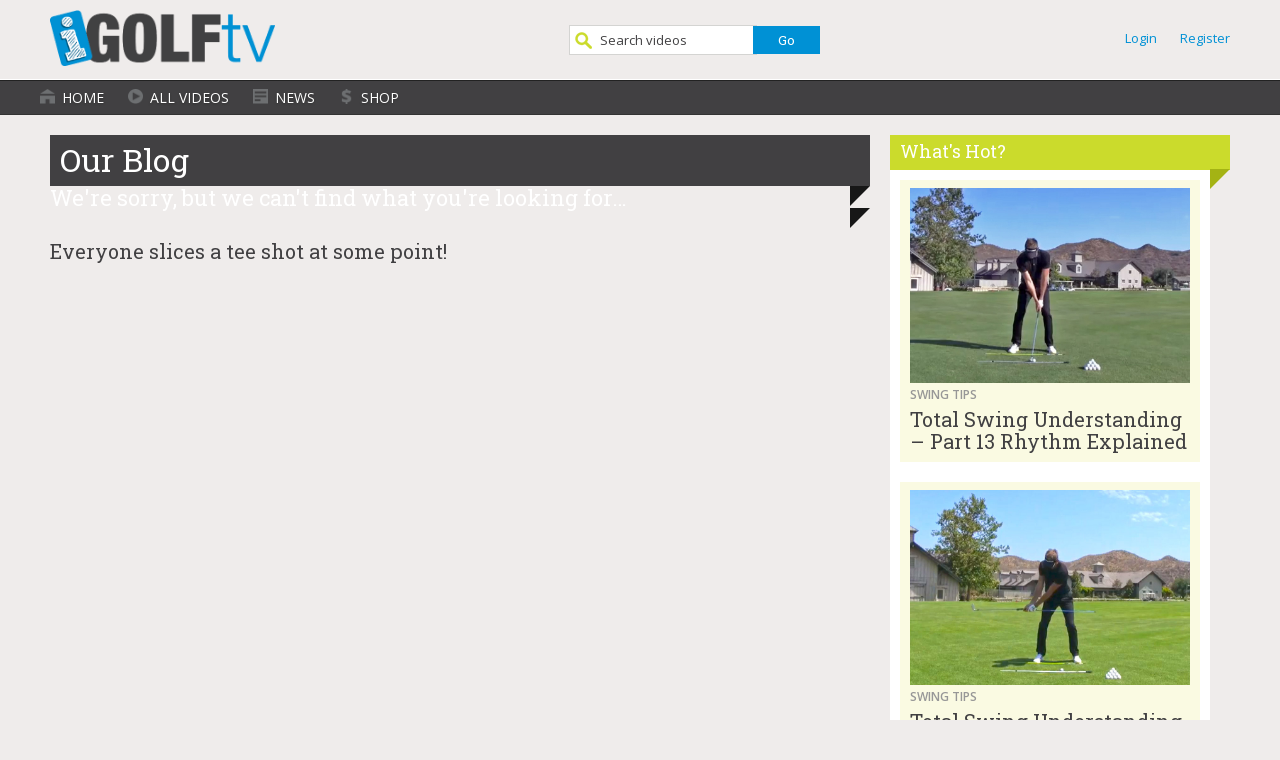

--- FILE ---
content_type: text/html; charset=UTF-8
request_url: https://www.igolftv.com/tag/psychology/
body_size: 27513
content:
<!DOCTYPE html>
<html lang="en">
<head>
	
	<meta charset="utf-8" />
	<meta http-equiv="x-ua-compatible" content="ie=edge" />
	<meta name="viewport" content="width=device-width, initial-scale=1, minimum-scale=1, maximum-scale=1" />

	<title>   psychology | iGolfTV | Golfswing tips and online golf lessons</title>

	<meta name="keywords" content="igolftv, golf tips, golf lessons, golf videos, golfing tips, golf, learn to play golf, "/>
	<meta name="description" content="iGolfTV is the hottest golf coaching, lessons and swing tips website online, with over 250 short videos making you a better player"/>

	<meta name="google-site-verification" content="El_vt1efGrbXenm9X5I-GRuGT7vOYfATuAlGRbaE5RU" />
	
	<link rel="alternate" type="application/rss+xml" title="iGolftv feed" href="http://www.igolftv.com/feed/rss/" />

	<meta name='robots' content='max-image-preview:large' />
<link rel='dns-prefetch' href='//s.w.org' />
<link rel="alternate" type="application/rss+xml" title="iGolfTV &raquo; psychology Tag Feed" href="https://www.igolftv.com/tag/psychology/feed/" />
		<script type="text/javascript">
			window._wpemojiSettings = {"baseUrl":"https:\/\/s.w.org\/images\/core\/emoji\/13.0.1\/72x72\/","ext":".png","svgUrl":"https:\/\/s.w.org\/images\/core\/emoji\/13.0.1\/svg\/","svgExt":".svg","source":{"concatemoji":"https:\/\/www.igolftv.com\/wp-includes\/js\/wp-emoji-release.min.js?ver=5.7.2"}};
			!function(e,a,t){var n,r,o,i=a.createElement("canvas"),p=i.getContext&&i.getContext("2d");function s(e,t){var a=String.fromCharCode;p.clearRect(0,0,i.width,i.height),p.fillText(a.apply(this,e),0,0);e=i.toDataURL();return p.clearRect(0,0,i.width,i.height),p.fillText(a.apply(this,t),0,0),e===i.toDataURL()}function c(e){var t=a.createElement("script");t.src=e,t.defer=t.type="text/javascript",a.getElementsByTagName("head")[0].appendChild(t)}for(o=Array("flag","emoji"),t.supports={everything:!0,everythingExceptFlag:!0},r=0;r<o.length;r++)t.supports[o[r]]=function(e){if(!p||!p.fillText)return!1;switch(p.textBaseline="top",p.font="600 32px Arial",e){case"flag":return s([127987,65039,8205,9895,65039],[127987,65039,8203,9895,65039])?!1:!s([55356,56826,55356,56819],[55356,56826,8203,55356,56819])&&!s([55356,57332,56128,56423,56128,56418,56128,56421,56128,56430,56128,56423,56128,56447],[55356,57332,8203,56128,56423,8203,56128,56418,8203,56128,56421,8203,56128,56430,8203,56128,56423,8203,56128,56447]);case"emoji":return!s([55357,56424,8205,55356,57212],[55357,56424,8203,55356,57212])}return!1}(o[r]),t.supports.everything=t.supports.everything&&t.supports[o[r]],"flag"!==o[r]&&(t.supports.everythingExceptFlag=t.supports.everythingExceptFlag&&t.supports[o[r]]);t.supports.everythingExceptFlag=t.supports.everythingExceptFlag&&!t.supports.flag,t.DOMReady=!1,t.readyCallback=function(){t.DOMReady=!0},t.supports.everything||(n=function(){t.readyCallback()},a.addEventListener?(a.addEventListener("DOMContentLoaded",n,!1),e.addEventListener("load",n,!1)):(e.attachEvent("onload",n),a.attachEvent("onreadystatechange",function(){"complete"===a.readyState&&t.readyCallback()})),(n=t.source||{}).concatemoji?c(n.concatemoji):n.wpemoji&&n.twemoji&&(c(n.twemoji),c(n.wpemoji)))}(window,document,window._wpemojiSettings);
		</script>
		<style type="text/css">
img.wp-smiley,
img.emoji {
	display: inline !important;
	border: none !important;
	box-shadow: none !important;
	height: 1em !important;
	width: 1em !important;
	margin: 0 .07em !important;
	vertical-align: -0.1em !important;
	background: none !important;
	padding: 0 !important;
}
</style>
	<link rel='stylesheet' id='wp-block-library-css'  href='https://www.igolftv.com/wp-includes/css/dist/block-library/style.min.css?ver=5.7.2' type='text/css' media='all' />
<link rel='stylesheet' id='contact-form-7-css'  href='https://www.igolftv.com/wp-content/plugins/contact-form-7/includes/css/styles.css?ver=5.4.1' type='text/css' media='all' />
<link rel='stylesheet' id='wp-pagenavi-css'  href='https://www.igolftv.com/wp-content/plugins/wp-pagenavi/pagenavi-css.css?ver=2.70' type='text/css' media='all' />
<link rel='stylesheet' id='mailchimp-for-wp-checkbox-css'  href='https://www.igolftv.com/wp-content/plugins/mailchimp-for-wp/assets/css/checkbox.min.css?ver=2.3.17' type='text/css' media='all' />
<link rel='stylesheet' id='mailchimp-for-wp-form-css'  href='https://www.igolftv.com/wp-content/plugins/mailchimp-for-wp/assets/css/form.min.css?ver=2.3.17' type='text/css' media='all' />
<link rel='stylesheet' id='ws-plugin--s2member-css'  href='https://www.igolftv.com/wp-content/plugins/s2member/s2member-o.php?ws_plugin__s2member_css=1&#038;qcABC=1&#038;ver=140816-140816-2530502724' type='text/css' media='all' />
<script type='text/javascript' src='https://www.igolftv.com/wp-includes/js/jquery/jquery.min.js?ver=3.5.1' id='jquery-core-js'></script>
<script type='text/javascript' src='https://www.igolftv.com/wp-includes/js/jquery/jquery-migrate.min.js?ver=3.3.2' id='jquery-migrate-js'></script>
<script type='text/javascript' src='https://www.igolftv.com/wp-content/plugins/wp-fluid-images//lib/fluidimage.js?ver=1.0' id='fluidimage-js'></script>
<link rel="https://api.w.org/" href="https://www.igolftv.com/wp-json/" /><link rel="alternate" type="application/json" href="https://www.igolftv.com/wp-json/wp/v2/tags/553" /><link rel="EditURI" type="application/rsd+xml" title="RSD" href="https://www.igolftv.com/xmlrpc.php?rsd" />
<link rel="wlwmanifest" type="application/wlwmanifest+xml" href="https://www.igolftv.com/wp-includes/wlwmanifest.xml" /> 
<meta name="generator" content="WordPress 5.7.2" />

	<!-- Fonts start -->
		<link href='https://fonts.googleapis.com/css?family=Open+Sans:400,500,600,700,400italic' rel='stylesheet' type='text/css'>
		<link href='https://fonts.googleapis.com/css?family=Roboto+Slab:400,700' rel='stylesheet' type='text/css'>
	<!-- Fonts end -->

	<!--[if lt IE 9]>
		<script src="https://www.igolftv.com/wp-content/themes/igolftv/assets/javascripts/html5.js"></script>
	<![endif]-->

	<!--[if (gt IE 8) | (IEMobile)]><!-->
	<link rel="stylesheet" href="https://www.igolftv.com/wp-content/themes/igolftv/assets/stylesheets/unsemantic-grid-responsive-tablet.css" />
	<!--<![endif]-->

	<!--[if (lt IE 9) & (!IEMobile)]>
		<link rel="stylesheet" href="https://www.igolftv.com/wp-content/themes/igolftv/assets/stylesheets/ie.css" />
	<![endif]-->

	<link rel="stylesheet" href="https://www.igolftv.com/wp-content/themes/igolftv/style.css" />
	<link rel="stylesheet" href="https://www.igolftv.com/wp-content/themes/igolftv/responsive-style.css" />

<script type="text/javascript">
jQuery(document).ready(function(){

    jQuery(".mobileNav").hide();
    jQuery(".show_hide").show();

	jQuery('.show_hide').click(function(){
		jQuery(".mobileNav").slideToggle();
	});
});
</script>


<script type="text/javascript">
  var _gaq = _gaq || [];
  _gaq.push(['_setAccount', 'UA-17065558-1']);
  _gaq.push(['_trackPageview']);
  (function() {
    var ga = document.createElement('script'); ga.type = 'text/javascript'; ga.async = true;
    ga.src = ('https:' == document.location.protocol ? 'https://ssl' : 'http://www') + '.google-analytics.com/ga.js';
    var s = document.getElementsByTagName('script')[0]; s.parentNode.insertBefore(ga, s);
  })();
</script>

</head>

<body>
<div id="fb-root"></div>
<script>(function(d, s, id) {
  var js, fjs = d.getElementsByTagName(s)[0];
  if (d.getElementById(id)) return;
  js = d.createElement(s); js.id = id;
  js.src = "//connect.facebook.net/en_GB/all.js#xfbml=1&appId=179571125464523";
  fjs.parentNode.insertBefore(js, fjs);
}(document, 'script', 'facebook-jssdk'));</script>


	<header id="header">
		<div class="grid-container">
			<div id="logo" class="grid-25 tablet-grid-35 hide-on-mobile">
				<a href="https://www.igolftv.com" title="iGolfTV - Home"><img src="https://www.igolftv.com/wp-content/themes/igolftv/images/igolftv-online-golf-tips.png" alt="Golf Swing Tips and Online Golf Lessons" /></a>
			</div>
			<div class="grid-45 tablet-grid-40 hide-on-mobile">
				<form role="search" method="get" id="searchform" action="https://www.igolftv.com/">
	        			<input type="text" name="s" id="s" value="Search videos" onblur="if (this.value == '') {this.value = 'Search videos';}"
 onfocus="if (this.value == 'Search videos') {this.value = '';}"/><input type="hidden" name="post_type" value="pj_videos" /><input type="submit" id="searchsubmit" value="Go" />
				</form>
			</div>
			<div id="account" class="grid-30 tablet-grid-25 hide-on-mobile">
				<ul>
					<li><a href="https://www.igolftv.com/login/" title"Login">Login</a></li>
					<li><a href="https://www.igolftv.com/register/" title"Register">Register</a></li>
				</ul>
			</div>

			<div id="logo" class="hide-on-desktop hide-on-tablet mobile-grid-50">
				<a href="https://www.igolftv.com" title="iGolfTV - Home"><img src="https://www.igolftv.com/wp-content/themes/igolftv/images/igolftv-online-golf-tips-white.png" alt="Golf Swing Tips and Online Golf Lessons" /></a>
			</div>
			<div id="mobile-menu" class="hide-on-desktop hide-on-tablet mobile-grid-50">
				<a href="#" class="show_hide">Menu<img src="https://www.igolftv.com/wp-content/themes/igolftv/images/icons/mobile-menu.png" alt="v" /></a>
			</div>
			<div class="clear"></div>
		</div>
	</header>

<div class="mobile-clear">
	<div class="mobileNav">
	<nav id="primary-navigation-container">
<ul id="primary-navigation" class="menu"><li id="menu-item-4600" class="menu-item menu-item-type-custom menu-item-object-custom menu-item-home menu-item-4600"><a href="http://www.igolftv.com/">Home</a></li>
<li id="menu-item-4601" class="menu-item menu-item-type-taxonomy menu-item-object-video_category menu-item-has-children menu-item-4601"><a href="https://www.igolftv.com/video-category/all-videos/">All Videos</a>
<ul class="sub-menu">
	<li id="menu-item-4602" class="menu-item menu-item-type-taxonomy menu-item-object-video_category menu-item-4602"><a href="https://www.igolftv.com/video-category/swing-tips-all-videos/">Swing Tips</a></li>
	<li id="menu-item-4603" class="menu-item menu-item-type-taxonomy menu-item-object-video_category menu-item-4603"><a href="https://www.igolftv.com/video-category/short-game-tips-all-videos/">Short Game Tips</a></li>
	<li id="menu-item-4604" class="menu-item menu-item-type-taxonomy menu-item-object-video_category menu-item-4604"><a href="https://www.igolftv.com/video-category/mind-golf-tips/">Mind Golf Tips</a></li>
	<li id="menu-item-4618" class="menu-item menu-item-type-taxonomy menu-item-object-video_category menu-item-4618"><a href="https://www.igolftv.com/video-category/putting-tips-all-videos/">Putting Tips</a></li>
	<li id="menu-item-4606" class="menu-item menu-item-type-taxonomy menu-item-object-video_category menu-item-4606"><a href="https://www.igolftv.com/video-category/bunker-tips-all-videos/">Bunker Tips</a></li>
	<li id="menu-item-4607" class="menu-item menu-item-type-taxonomy menu-item-object-video_category menu-item-4607"><a href="https://www.igolftv.com/video-category/equipment-all-videos/">Equipment</a></li>
	<li id="menu-item-4610" class="menu-item menu-item-type-taxonomy menu-item-object-video_category menu-item-4610"><a href="https://www.igolftv.com/video-category/the-setup-all-videos/">The Setup</a></li>
	<li id="menu-item-4619" class="menu-item menu-item-type-taxonomy menu-item-object-video_category menu-item-4619"><a href="https://www.igolftv.com/video-category/equipment-all-videos/">Equipment</a></li>
	<li id="menu-item-4620" class="menu-item menu-item-type-taxonomy menu-item-object-video_category menu-item-4620"><a href="https://www.igolftv.com/video-category/viewers-questions/">Viewers Questions</a></li>
	<li id="menu-item-4621" class="menu-item menu-item-type-taxonomy menu-item-object-video_category menu-item-4621"><a href="https://www.igolftv.com/video-category/practice-routines/">Practice Routines</a></li>
</ul>
</li>
<li id="menu-item-4613" class="menu-item menu-item-type-post_type menu-item-object-page current_page_parent menu-item-4613"><a href="https://www.igolftv.com/news/">News</a></li>
<li id="menu-item-4957" class="menu-item menu-item-type-custom menu-item-object-custom menu-item-4957"><a href="https://www.igolftv.com/shop/">Shop</a></li>
</ul>	</nav>
		<div class="clear-both"></div>
	</div>
</div>

	<nav id="primary-navigation-container" class="hide-on-mobile">
			<div class="grid-container">
<ul id="primary-navigation" class="menu"><li class="menu-item menu-item-type-custom menu-item-object-custom menu-item-home menu-item-4600"><a href="http://www.igolftv.com/">Home</a></li>
<li class="menu-item menu-item-type-taxonomy menu-item-object-video_category menu-item-has-children menu-item-4601"><a href="https://www.igolftv.com/video-category/all-videos/">All Videos</a>
<ul class="sub-menu">
	<li class="menu-item menu-item-type-taxonomy menu-item-object-video_category menu-item-4602"><a href="https://www.igolftv.com/video-category/swing-tips-all-videos/">Swing Tips</a></li>
	<li class="menu-item menu-item-type-taxonomy menu-item-object-video_category menu-item-4603"><a href="https://www.igolftv.com/video-category/short-game-tips-all-videos/">Short Game Tips</a></li>
	<li class="menu-item menu-item-type-taxonomy menu-item-object-video_category menu-item-4604"><a href="https://www.igolftv.com/video-category/mind-golf-tips/">Mind Golf Tips</a></li>
	<li class="menu-item menu-item-type-taxonomy menu-item-object-video_category menu-item-4618"><a href="https://www.igolftv.com/video-category/putting-tips-all-videos/">Putting Tips</a></li>
	<li class="menu-item menu-item-type-taxonomy menu-item-object-video_category menu-item-4606"><a href="https://www.igolftv.com/video-category/bunker-tips-all-videos/">Bunker Tips</a></li>
	<li class="menu-item menu-item-type-taxonomy menu-item-object-video_category menu-item-4607"><a href="https://www.igolftv.com/video-category/equipment-all-videos/">Equipment</a></li>
	<li class="menu-item menu-item-type-taxonomy menu-item-object-video_category menu-item-4610"><a href="https://www.igolftv.com/video-category/the-setup-all-videos/">The Setup</a></li>
	<li class="menu-item menu-item-type-taxonomy menu-item-object-video_category menu-item-4619"><a href="https://www.igolftv.com/video-category/equipment-all-videos/">Equipment</a></li>
	<li class="menu-item menu-item-type-taxonomy menu-item-object-video_category menu-item-4620"><a href="https://www.igolftv.com/video-category/viewers-questions/">Viewers Questions</a></li>
	<li class="menu-item menu-item-type-taxonomy menu-item-object-video_category menu-item-4621"><a href="https://www.igolftv.com/video-category/practice-routines/">Practice Routines</a></li>
</ul>
</li>
<li class="menu-item menu-item-type-post_type menu-item-object-page current_page_parent menu-item-4613"><a href="https://www.igolftv.com/news/">News</a></li>
<li class="menu-item menu-item-type-custom menu-item-object-custom menu-item-4957"><a href="https://www.igolftv.com/shop/">Shop</a></li>
</ul>			</div>
	</nav>
	<div class="grid-container">

		<div id="news" class="archive grid-70 tablet-grid-70 mobile-grid-100">
			<h1 class="archive-title">		Our Blog

		</h1>

			<div class="clear"></div>

		<h2>We're sorry, but we can't find what you're looking for…</h2>
<h3>Everyone slices a tee shot at some point!</h3>		

				

		</div>

				<div id="sidebar" class="grid-30 tablet-grid-30 mobile-grid-100 grid-parent">
			<div id="hot" class="grid-100 tablet-grid-100 mobile-grid-100">
				<h2>What's Hot?</h2>
				<div class="col-container">
															
				<div class="video-item post-5290 pj_videos type-pj_videos status-publish has-post-thumbnail hentry video_category-swing-tips-all-videos odd">

			<a href="https://www.igolftv.com/videos/total-swing-understanding-part-13-rhythm-explained/" title="Total Swing Understanding &#8211; Part 13 Rhythm Explained"><img src="https://www.igolftv.com/wp-content/uploads/2014/03/tsu13.jpg" class="attachment-post-thumbnail size-post-thumbnail wp-post-image" alt="" loading="lazy" srcset="https://www.igolftv.com/wp-content/uploads/2014/03/tsu13.jpg 890w, https://www.igolftv.com/wp-content/uploads/2014/03/tsu13-344x240.jpg 344w, https://www.igolftv.com/wp-content/uploads/2014/03/tsu13-300x208.jpg 300w" sizes="(max-width: 890px) 100vw, 890px" /></a>
						<div class="title">
						<span class="meta"><a href="https://www.igolftv.com/video-category/swing-tips-all-videos/">Swing Tips</a></span>
						<h3><a href="https://www.igolftv.com/videos/total-swing-understanding-part-13-rhythm-explained/" title="Total Swing Understanding &#8211; Part 13 Rhythm Explained">Total Swing Understanding &#8211; Part 13 Rhythm Explained</a></h3>
					</div>
				</div>
					
				<div class="video-item post-5247 pj_videos type-pj_videos status-publish has-post-thumbnail hentry video_category-swing-tips-all-videos even">

			<a href="https://www.igolftv.com/videos/total-swing-understanding-part-4/" title="Total Swing Understanding &#8211; Part 4"><img src="https://www.igolftv.com/wp-content/uploads/2013/10/tsu4.jpg" class="attachment-post-thumbnail size-post-thumbnail wp-post-image" alt="" loading="lazy" srcset="https://www.igolftv.com/wp-content/uploads/2013/10/tsu4.jpg 890w, https://www.igolftv.com/wp-content/uploads/2013/10/tsu4-344x240.jpg 344w, https://www.igolftv.com/wp-content/uploads/2013/10/tsu4-300x208.jpg 300w" sizes="(max-width: 890px) 100vw, 890px" /></a>
						<div class="title">
						<span class="meta"><a href="https://www.igolftv.com/video-category/swing-tips-all-videos/">Swing Tips</a></span>
						<h3><a href="https://www.igolftv.com/videos/total-swing-understanding-part-4/" title="Total Swing Understanding &#8211; Part 4">Total Swing Understanding &#8211; Part 4</a></h3>
					</div>
				</div>
					</div>
			</div>

			<div id="news" class="grid-100 tablet-grid-100 mobile-grid-100 grid-parent">
				<div class="grid-100 tablet-grid-100 mobile-grid-100">
					<h2>Socialise with us</h2>
				</div>

	<div class="grid-100 tablet-grid-100 mobile-grid-100">
				<div class="news-item latest grid-100 tablet-grid-100 mobile-grid-100">
				<div class="grid-25 tablet-grid-25 mobile-grid-25">
					<a href="http://facebook.com/igolftv" title="Facebook" target="_blank"><img src="https://www.igolftv.com/wp-content/themes/igolftv/images/icons/facebook.png" alt="Facebook" /></a>
				</div>
				<div class="grid-25 tablet-grid-25 mobile-grid-25">
					<a href="https://twitter.com/#!/igolftv" title="Twitter" target="_blank"><img src="https://www.igolftv.com/wp-content/themes/igolftv/images/icons/twitter.png" alt="Twitter" /></a>
				</div>
				<div class="grid-25 tablet-grid-25 mobile-grid-25">
					<a href="http://youtube.com/igolftv" title="YouTube" target="_blank"><img src="https://www.igolftv.com/wp-content/themes/igolftv/images/icons/youtube.png" alt="YouTube" /></a>
				</div>
				<div class="grid-25 tablet-grid-25 mobile-grid-25">
					<a href="https://plus.google.com/114217136942478383877?prsrc=2" title="Google+" target="_blank"><img src="https://www.igolftv.com/wp-content/themes/igolftv/images/icons/googleplus.png" alt="Google+" /></a>
				</div>
				<div class="clear"></div>
				</div>
		</div>
			</div>
	
			<div id="news" class="grid-100 tablet-grid-100 mobile-grid-100">
				<h2>Our News</h2>
													
			<div class="news-item latest grid-100 tablet-grid-100 mobile-grid-100 grid-parent">
			<div class="grid-30 tablet-grid-30 mobile-grid-30">
		<a href="https://www.igolftv.com/news/latest-news/" title="Latest News"><img src="https://www.igolftv.com/wp-content/uploads/2013/10/weareback.jpg" class="attachment-post-thumbnail size-post-thumbnail wp-post-image" alt="" loading="lazy" srcset="https://www.igolftv.com/wp-content/uploads/2013/10/weareback.jpg 890w, https://www.igolftv.com/wp-content/uploads/2013/10/weareback-344x240.jpg 344w, https://www.igolftv.com/wp-content/uploads/2013/10/weareback-300x208.jpg 300w" sizes="(max-width: 890px) 100vw, 890px" /></a>
		</div>

		<div class="grid-70 tablet-grid-70 mobile-grid-70">
					<span class="date">February 28 2016 | <a href="https://www.igolftv.com/category/news/" rel="category tag">News</a></span>
				<h4><a href="https://www.igolftv.com/news/latest-news/" title="Latest News">Latest News</a></h4>
		</div>

		<div class="clear"></div>
			</div>
				</div>
		</div>	</div>

	<div id="footer" class="mobile-text-center">
		<div class="grid-container">
			<div class="grid-25 tablet-grid-25 mobile-grid-100">
	<nav id="footer-navigation-container">
<ul id="footer-navigation" class="menu"><li id="menu-item-4974" class="menu-item menu-item-type-post_type menu-item-object-page menu-item-home menu-item-4974"><a href="https://www.igolftv.com/">Home</a></li>
<li id="menu-item-4976" class="menu-item menu-item-type-taxonomy menu-item-object-video_category menu-item-4976"><a href="https://www.igolftv.com/video-category/all-videos/">All Videos</a></li>
<li id="menu-item-4975" class="menu-item menu-item-type-post_type menu-item-object-page current_page_parent menu-item-4975"><a href="https://www.igolftv.com/news/">News</a></li>
<li id="menu-item-4977" class="menu-item menu-item-type-custom menu-item-object-custom menu-item-4977"><a href="https://www.igolftv.com/shop/">Shop</a></li>
</ul>	</nav>
			</div>

			<div class="grid-25 tablet-grid-25 mobile-grid-100">
	<nav id="footer-navigation-container">
<ul id="footer-navigation" class="menu"><li id="menu-item-4981" class="menu-item menu-item-type-post_type menu-item-object-page menu-item-4981"><a href="https://www.igolftv.com/login/">Login</a></li>
<li id="menu-item-4983" class="menu-item menu-item-type-post_type menu-item-object-page menu-item-4983"><a href="https://www.igolftv.com/register/">Register</a></li>
<li id="menu-item-4985" class="menu-item menu-item-type-post_type menu-item-object-page menu-item-4985"><a href="https://www.igolftv.com/about-us/">About Us</a></li>
<li id="menu-item-4980" class="menu-item menu-item-type-post_type menu-item-object-page menu-item-4980"><a href="https://www.igolftv.com/contact-us/">Contact Us</a></li>
</ul>	</nav>
			</div>

			<div class="prefix-25 grid-25 tablet-prefix-25 tablet-grid-25 mobile-grid-100 grid-parent">
				<div class="grid-25 tablet-grid-25 mobile-grid-25">
					<a href="http://facebook.com/igolftv" title="Facebook" target="_blank"><img src="https://www.igolftv.com/wp-content/themes/igolftv/images/icons/facebook.png" alt="Facebook" /></a>
				</div>
				<div class="grid-25 tablet-grid-25 mobile-grid-25">
					<a href="https://twitter.com/#!/igolftv" title="Twitter" target="_blank"><img src="https://www.igolftv.com/wp-content/themes/igolftv/images/icons/twitter.png" alt="Twitter" /></a>
				</div>
				<div class="grid-25 tablet-grid-25 mobile-grid-25">
					<a href="http://youtube.com/igolftv" title="YouTube" target="_blank"><img src="https://www.igolftv.com/wp-content/themes/igolftv/images/icons/youtube.png" alt="YouTube" /></a>
				</div>
				<div class="grid-25 tablet-grid-25 mobile-grid-25">
					<a href="https://plus.google.com/114217136942478383877?prsrc=2" title="Google+" target="_blank"><img src="https://www.igolftv.com/wp-content/themes/igolftv/images/icons/googleplus-light.png" alt="Google+" /></a>
				</div>
				<div class="clear"></div>
			</div>

			<div class="clear"></div>

			<div id="meta" class="grid-100 tablet-grid-100 mobile-grid-100">
				<hr>
				Copyright &copy; iGolfTV.com 2011 - 2013 All Rights Reserved | <a href="https://www.igolftv.com/privacy-policy/" title="Privacy Policy">Privacy Policy</a> | <a href="https://www.igolftv.com/terms-of-use/" title="Terms of Use">Terms of Use</a>

				<div style="float: right;"><a href="http://www.pjstudio.co.uk" title="Website design">Website by PJ Studio</a></div>
			</div>
		</div>
	</div>

	<script async>(function(s,u,m,o,j,v){j=u.createElement(m);v=u.getElementsByTagName(m)[0];j.async=1;j.src=o;j.dataset.sumoSiteId='6b6d3554542fc3c25794059e11a136539955463551cadee80e840d9e749250f7';j.dataset.sumoPlatform='wordpress';v.parentNode.insertBefore(j,v)})(window,document,'script','//load.sumo.com/');</script>    <script type="application/javascript">
      var ajaxurl = "https://www.igolftv.com/wp-admin/admin-ajax.php";

      function sumo_add_woocommerce_coupon(code) {
        jQuery.post(ajaxurl, {
          action: 'sumo_add_woocommerce_coupon',
          code: code,
        });
      }

      function sumo_remove_woocommerce_coupon(code) {
        jQuery.post(ajaxurl, {
          action: 'sumo_remove_woocommerce_coupon',
          code: code,
        });
      }

      function sumo_get_woocommerce_cart_subtotal(callback) {
        jQuery.ajax({
          method: 'POST',
          url: ajaxurl,
          dataType: 'html',
          data: {
            action: 'sumo_get_woocommerce_cart_subtotal',
          },
          success: function(subtotal) {
            return callback(null, subtotal);
          },
          error: function(err) {
            return callback(err, 0);
          }
        });
      }
    </script>
    <span></span><style type="text/css" class="fluid-images">img{max-width:100%;height:auto;}</style><script type='text/javascript' src='https://www.igolftv.com/wp-includes/js/dist/vendor/wp-polyfill.min.js?ver=7.4.4' id='wp-polyfill-js'></script>
<script type='text/javascript' id='wp-polyfill-js-after'>
( 'fetch' in window ) || document.write( '<script src="https://www.igolftv.com/wp-includes/js/dist/vendor/wp-polyfill-fetch.min.js?ver=3.0.0"></scr' + 'ipt>' );( document.contains ) || document.write( '<script src="https://www.igolftv.com/wp-includes/js/dist/vendor/wp-polyfill-node-contains.min.js?ver=3.42.0"></scr' + 'ipt>' );( window.DOMRect ) || document.write( '<script src="https://www.igolftv.com/wp-includes/js/dist/vendor/wp-polyfill-dom-rect.min.js?ver=3.42.0"></scr' + 'ipt>' );( window.URL && window.URL.prototype && window.URLSearchParams ) || document.write( '<script src="https://www.igolftv.com/wp-includes/js/dist/vendor/wp-polyfill-url.min.js?ver=3.6.4"></scr' + 'ipt>' );( window.FormData && window.FormData.prototype.keys ) || document.write( '<script src="https://www.igolftv.com/wp-includes/js/dist/vendor/wp-polyfill-formdata.min.js?ver=3.0.12"></scr' + 'ipt>' );( Element.prototype.matches && Element.prototype.closest ) || document.write( '<script src="https://www.igolftv.com/wp-includes/js/dist/vendor/wp-polyfill-element-closest.min.js?ver=2.0.2"></scr' + 'ipt>' );( 'objectFit' in document.documentElement.style ) || document.write( '<script src="https://www.igolftv.com/wp-includes/js/dist/vendor/wp-polyfill-object-fit.min.js?ver=2.3.4"></scr' + 'ipt>' );
</script>
<script type='text/javascript' id='contact-form-7-js-extra'>
/* <![CDATA[ */
var wpcf7 = {"api":{"root":"https:\/\/www.igolftv.com\/wp-json\/","namespace":"contact-form-7\/v1"}};
/* ]]> */
</script>
<script type='text/javascript' src='https://www.igolftv.com/wp-content/plugins/contact-form-7/includes/js/index.js?ver=5.4.1' id='contact-form-7-js'></script>
<script type='text/javascript' src='https://www.igolftv.com/wp-content/plugins/s2member/s2member-o.php?ws_plugin__s2member_js_w_globals=1&#038;qcABC=1&#038;ver=140816-140816-2530502724' id='ws-plugin--s2member-js'></script>
<script type='text/javascript' src='https://www.igolftv.com/wp-includes/js/wp-embed.min.js?ver=5.7.2' id='wp-embed-js'></script>
</body>
</html>